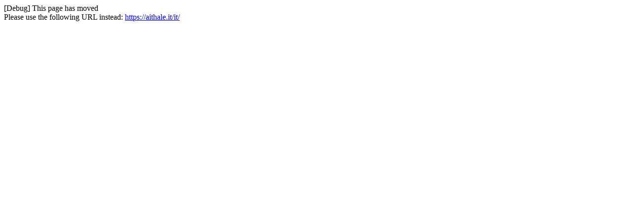

--- FILE ---
content_type: text/html; charset=utf-8
request_url: https://aithale.it/en/
body_size: 122
content:
[Debug] This page has moved<br />Please use the following URL instead: <a href="https://aithale.it/it/">https://aithale.it/it/</a>